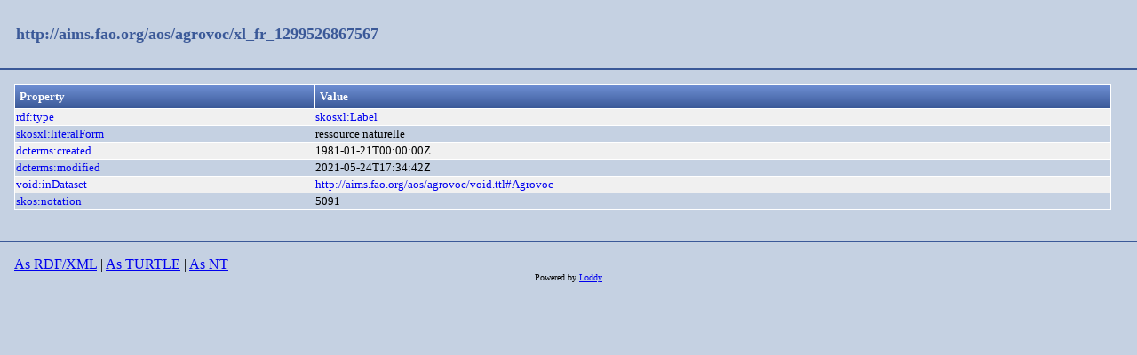

--- FILE ---
content_type: text/html;charset=UTF-8
request_url: https://aims.fao.org/aos/agrovoc/xl_fr_1299526867567.html
body_size: 650
content:
<!DOCTYPE html>
<html xmlns="http://www.w3.org/1999/xhtml"><head id="j_idt2">
  <link rel="stylesheet" type="text/css" href="/loddy/css/style.css" />
  <link rel="stylesheet" type="text/css" href="/loddy/css/tableStyle.css" />
  <title>Loddy</title></head><body>

	<div id="container">
		<div id="header"><a href="https://aims.fao.org/aos/agrovoc/xl_fr_1299526867567">http://aims.fao.org/aos/agrovoc/xl_fr_1299526867567</a>
		</div>
		<div id="content"><table class="customTable">
<thead>
<tr>
<th class="customTableHeader" scope="col">Property</th>
<th class="customTableHeader" scope="col">Value</th>
</tr>
</thead>
<tbody>
<tr class="customTableOddRow">
<td><a href="http://www.w3.org/1999/02/22-rdf-syntax-ns#type">rdf:type</a></td>
<td><a href="http://www.w3.org/2008/05/skos-xl#Label">skosxl:Label</a>
							<br /></td>
</tr>
<tr class="customTableEvenRow">
<td><a href="http://www.w3.org/2008/05/skos-xl#literalForm">skosxl:literalForm</a></td>
<td>ressource naturelle
							<br /></td>
</tr>
<tr class="customTableOddRow">
<td><a href="http://purl.org/dc/terms/created">dcterms:created</a></td>
<td>1981-01-21T00:00:00Z
							<br /></td>
</tr>
<tr class="customTableEvenRow">
<td><a href="http://purl.org/dc/terms/modified">dcterms:modified</a></td>
<td>2021-05-24T17:34:42Z
							<br /></td>
</tr>
<tr class="customTableOddRow">
<td><a href="http://rdfs.org/ns/void#inDataset">void:inDataset</a></td>
<td><a href="https://aims.fao.org/aos/agrovoc/void.ttl#Agrovoc">http://aims.fao.org/aos/agrovoc/void.ttl#Agrovoc</a>
							<br /></td>
</tr>
<tr class="customTableEvenRow">
<td><a href="http://www.w3.org/2004/02/skos/core#notation">skos:notation</a></td>
<td>5091
							<br /></td>
</tr>
</tbody>
</table>
<br />
		</div>
		<div id="footer"><a href="https://aims.fao.org/aos/agrovoc/xl_fr_1299526867567.rdf">As RDF/XML</a>
		| 
		<a href="https://aims.fao.org/aos/agrovoc/xl_fr_1299526867567.ttl">As TURTLE</a>
		|
		<a href="https://aims.fao.org/aos/agrovoc/xl_fr_1299526867567.nt">As NT</a>
			<div class="powered"><label>Powered by </label><a href="https://bitbucket.org/art-uniroma2/loddy/downloads">Loddy</a>
			</div>
		</div>
	</div></body>

</html>